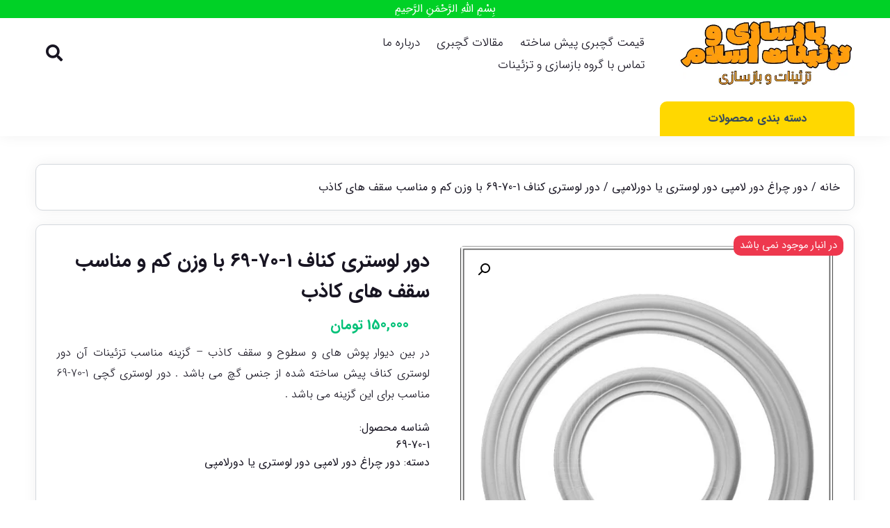

--- FILE ---
content_type: text/html; charset=UTF-8
request_url: https://gachborieslam.ir/product/%DA%AF%DA%86%D8%A8%D8%B1%DB%8C-%D8%AF%D9%88%D8%B1-%D9%84%D9%88%D8%B3%D8%AA%D8%B1%DB%8C-1-70-69/
body_size: 23967
content:
<!DOCTYPE html><html data-theme="ahura-light-theme" dir="rtl" lang="fa-IR" prefix="og: https://ogp.me/ns#" class="ahura-light-theme no-js"><head><meta charset="UTF-8"><meta http-equiv="X-UA-Compatible" content="IE=edge"><meta name='viewport' content='width=device-width, initial-scale=1, maximum-scale=5, user-scalable=yes'/><title>دور لوستری کناف 1-70-69 با وزن کم و مناسب سقف های کاذب - گچبری پیش ساخته اسلام</title><meta name="description" content="در بین دیوار پوش های و سطوح و سقف کاذب - گزینه مناسب تزئینات آن دور لوستری کناف پیش ساخته شده از جنس گچ می باشد ."/><meta name="robots" content="follow, index, max-snippet:-1, max-video-preview:-1, max-image-preview:large"/><link rel="canonical" href="https://gachborieslam.ir/product/%da%af%da%86%d8%a8%d8%b1%db%8c-%d8%af%d9%88%d8%b1-%d9%84%d9%88%d8%b3%d8%aa%d8%b1%db%8c-1-70-69/" /><meta property="og:locale" content="fa_IR" /><meta property="og:type" content="product" /><meta property="og:title" content="دور لوستری کناف 1-70-69 با وزن کم و مناسب سقف های کاذب - گچبری پیش ساخته اسلام" /><meta property="og:description" content="در بین دیوار پوش های و سطوح و سقف کاذب - گزینه مناسب تزئینات آن دور لوستری کناف پیش ساخته شده از جنس گچ می باشد ." /><meta property="og:url" content="https://gachborieslam.ir/product/%da%af%da%86%d8%a8%d8%b1%db%8c-%d8%af%d9%88%d8%b1-%d9%84%d9%88%d8%b3%d8%aa%d8%b1%db%8c-1-70-69/" /><meta property="og:site_name" content="گچبری پیش ساخته اسلام" /><meta property="og:updated_time" content="2025-08-26T21:44:02+03:30" /><meta property="og:image" content="https://gachborieslam.ir/wp-content/uploads/2020/11/gachbori-stucco-69-70-1-2.jpg" /><meta property="og:image:secure_url" content="https://gachborieslam.ir/wp-content/uploads/2020/11/gachbori-stucco-69-70-1-2.jpg" /><meta property="og:image:width" content="1024" /><meta property="og:image:height" content="1440" /><meta property="og:image:alt" content="دور لوستری کناف ساختمانی" /><meta property="og:image:type" content="image/jpeg" /><meta property="product:brand" content="دور چراغ دور لامپی دور لوستری یا دورلامپی" /><meta property="product:price:amount" content="1500000" /><meta property="product:price:currency" content="IRR" /><meta property="product:brand" content="گچبری پیش ساخته اسلام" /><meta property="product:price:amount" content="720000" /><meta property="product:price:currency" content="IRR" /><meta name="twitter:card" content="summary_large_image" /><meta name="twitter:title" content="دور لوستری کناف 1-70-69 با وزن کم و مناسب سقف های کاذب - گچبری پیش ساخته اسلام" /><meta name="twitter:description" content="در بین دیوار پوش های و سطوح و سقف کاذب - گزینه مناسب تزئینات آن دور لوستری کناف پیش ساخته شده از جنس گچ می باشد ." /><meta name="twitter:image" content="https://gachborieslam.ir/wp-content/uploads/2020/11/gachbori-stucco-69-70-1-2.jpg" /><meta name="twitter:label1" content="قیمت" /><meta name="twitter:data1" content="150,000&nbsp;تومان" /><meta name="twitter:label2" content="دسترسی" /><meta name="twitter:data2" content="در انبار موجود نمی باشد" /> <script type="application/ld+json" class="rank-math-schema">{"@context":"https://schema.org","@graph":[{"@type":"Place","@id":"https://gachborieslam.ir/#place","address":{"@type":"PostalAddress","streetAddress":"Tehran Province, Tehran, Saheb Zaman Street, Iran","addressLocality":"Tehran","addressRegion":"Tehran","postalCode":"1656997157","addressCountry":"IR"}},{"@type":"Organization","@id":"https://gachborieslam.ir/#organization","name":"\u06af\u0686\u0628\u0631\u06cc \u067e\u06cc\u0634 \u0633\u0627\u062e\u062a\u0647 \u0627\u0633\u0644\u0627\u0645","url":"https://gachborieslam.ir","address":{"@type":"PostalAddress","streetAddress":"Tehran Province, Tehran, Saheb Zaman Street, Iran","addressLocality":"Tehran","addressRegion":"Tehran","postalCode":"1656997157","addressCountry":"IR"},"logo":{"@type":"ImageObject","@id":"https://gachborieslam.ir/#logo","url":"https://gachborieslam.ir/wp-content/uploads/2020/10/eslam-logo-e1628748799284.png","contentUrl":"https://gachborieslam.ir/wp-content/uploads/2020/10/eslam-logo-e1628748799284.png","caption":"\u06af\u0686\u0628\u0631\u06cc \u067e\u06cc\u0634 \u0633\u0627\u062e\u062a\u0647 \u0627\u0633\u0644\u0627\u0645","inLanguage":"fa-IR","width":"304","height":"140"},"contactPoint":[{"@type":"ContactPoint","telephone":"+982176790187","contactType":"customer support"},{"@type":"ContactPoint","telephone":"+982176790187","contactType":"customer support"}],"location":{"@id":"https://gachborieslam.ir/#place"}},{"@type":"WebSite","@id":"https://gachborieslam.ir/#website","url":"https://gachborieslam.ir","name":"\u06af\u0686\u0628\u0631\u06cc \u067e\u06cc\u0634 \u0633\u0627\u062e\u062a\u0647 \u0627\u0633\u0644\u0627\u0645","publisher":{"@id":"https://gachborieslam.ir/#organization"},"inLanguage":"fa-IR"},{"@type":"ImageObject","@id":"https://gachborieslam.ir/wp-content/uploads/2020/11/gachbori-stucco-69-70-1-2.jpg","url":"https://gachborieslam.ir/wp-content/uploads/2020/11/gachbori-stucco-69-70-1-2.jpg","width":"1024","height":"1440","caption":"\u062f\u0648\u0631 \u0644\u0648\u0633\u062a\u0631\u06cc \u06a9\u0646\u0627\u0641 \u0633\u0627\u062e\u062a\u0645\u0627\u0646\u06cc","inLanguage":"fa-IR"},{"@type":"BreadcrumbList","@id":"https://gachborieslam.ir/product/%da%af%da%86%d8%a8%d8%b1%db%8c-%d8%af%d9%88%d8%b1-%d9%84%d9%88%d8%b3%d8%aa%d8%b1%db%8c-1-70-69/#breadcrumb","itemListElement":[{"@type":"ListItem","position":"1","item":{"@id":"https://gachborieslam.ir","name":"\u0635\u0641\u062d\u0647 \u0627\u0635\u0644\u06cc"}},{"@type":"ListItem","position":"2","item":{"@id":"https://gachborieslam.ir/product-category/%d8%af%d9%88%d8%b1-%d9%84%d9%88%d8%b3%d8%aa%d8%b1%db%8c-%d8%af%d9%88%d8%b1-%d9%84%d8%a7%d9%85%d9%be%db%8c/","name":"\u062f\u0648\u0631 \u0686\u0631\u0627\u063a \u062f\u0648\u0631 \u0644\u0627\u0645\u067e\u06cc \u062f\u0648\u0631 \u0644\u0648\u0633\u062a\u0631\u06cc \u06cc\u0627 \u062f\u0648\u0631\u0644\u0627\u0645\u067e\u06cc"}},{"@type":"ListItem","position":"3","item":{"@id":"https://gachborieslam.ir/product/%da%af%da%86%d8%a8%d8%b1%db%8c-%d8%af%d9%88%d8%b1-%d9%84%d9%88%d8%b3%d8%aa%d8%b1%db%8c-1-70-69/","name":"\u062f\u0648\u0631 \u0644\u0648\u0633\u062a\u0631\u06cc \u06a9\u0646\u0627\u0641 1-70-69 \u0628\u0627 \u0648\u0632\u0646 \u06a9\u0645 \u0648 \u0645\u0646\u0627\u0633\u0628 \u0633\u0642\u0641 \u0647\u0627\u06cc \u06a9\u0627\u0630\u0628"}}]},{"@type":"ItemPage","@id":"https://gachborieslam.ir/product/%da%af%da%86%d8%a8%d8%b1%db%8c-%d8%af%d9%88%d8%b1-%d9%84%d9%88%d8%b3%d8%aa%d8%b1%db%8c-1-70-69/#webpage","url":"https://gachborieslam.ir/product/%da%af%da%86%d8%a8%d8%b1%db%8c-%d8%af%d9%88%d8%b1-%d9%84%d9%88%d8%b3%d8%aa%d8%b1%db%8c-1-70-69/","name":"\u062f\u0648\u0631 \u0644\u0648\u0633\u062a\u0631\u06cc \u06a9\u0646\u0627\u0641 1-70-69 \u0628\u0627 \u0648\u0632\u0646 \u06a9\u0645 \u0648 \u0645\u0646\u0627\u0633\u0628 \u0633\u0642\u0641 \u0647\u0627\u06cc \u06a9\u0627\u0630\u0628 - \u06af\u0686\u0628\u0631\u06cc \u067e\u06cc\u0634 \u0633\u0627\u062e\u062a\u0647 \u0627\u0633\u0644\u0627\u0645","datePublished":"2020-11-30T09:11:28+03:30","dateModified":"2025-08-26T21:44:02+03:30","isPartOf":{"@id":"https://gachborieslam.ir/#website"},"primaryImageOfPage":{"@id":"https://gachborieslam.ir/wp-content/uploads/2020/11/gachbori-stucco-69-70-1-2.jpg"},"inLanguage":"fa-IR","breadcrumb":{"@id":"https://gachborieslam.ir/product/%da%af%da%86%d8%a8%d8%b1%db%8c-%d8%af%d9%88%d8%b1-%d9%84%d9%88%d8%b3%d8%aa%d8%b1%db%8c-1-70-69/#breadcrumb"}},{"@type":"Product","sku":"69-70-1","description":"\u062f\u0631 \u0628\u06cc\u0646 \u062f\u06cc\u0648\u0627\u0631 \u067e\u0648\u0634 \u0647\u0627\u06cc \u0648 \u0633\u0637\u0648\u062d \u0648 \u0633\u0642\u0641 \u06a9\u0627\u0630\u0628 - \u06af\u0632\u06cc\u0646\u0647 \u0645\u0646\u0627\u0633\u0628 \u062a\u0632\u0626\u06cc\u0646\u0627\u062a \u0622\u0646 \u062f\u0648\u0631 \u0644\u0648\u0633\u062a\u0631\u06cc \u06a9\u0646\u0627\u0641 \u067e\u06cc\u0634 \u0633\u0627\u062e\u062a\u0647 \u0634\u062f\u0647 \u0627\u0632 \u062c\u0646\u0633 \u06af\u0686 \u0645\u06cc \u0628\u0627\u0634\u062f .","releaseDate":"2020-11-30T09:11:28+03:30","offers":{"@type":"Offer","priceCurrency":"IRR","price":"720000","url":"","availability":"https://schema.org/InStock"},"brand":{"@type":"Thing","name":"\u06af\u0686\u0628\u0631\u06cc \u067e\u06cc\u0634 \u0633\u0627\u062e\u062a\u0647 \u0627\u0633\u0644\u0627\u0645"},"@id":"https://gachborieslam.ir/product/%da%af%da%86%d8%a8%d8%b1%db%8c-%d8%af%d9%88%d8%b1-%d9%84%d9%88%d8%b3%d8%aa%d8%b1%db%8c-1-70-69/#schema-71613","image":{"@id":"https://gachborieslam.ir/wp-content/uploads/2020/11/gachbori-stucco-69-70-1-2.jpg"}}]}</script> <link rel="alternate" type="application/rss+xml" title="گچبری پیش ساخته اسلام &raquo; دور لوستری کناف 1-70-69 با وزن کم و مناسب سقف های کاذب خوراک دیدگاه‌ها" href="https://gachborieslam.ir/product/%da%af%da%86%d8%a8%d8%b1%db%8c-%d8%af%d9%88%d8%b1-%d9%84%d9%88%d8%b3%d8%aa%d8%b1%db%8c-1-70-69/feed/" /><link data-optimized="2" rel="stylesheet" href="https://gachborieslam.ir/wp-content/litespeed/css/c10e52cb832fb05308cc5f1e547041e5.css?ver=9ec1a" /> <script type="text/javascript" src="https://gachborieslam.ir/wp-includes/js/jquery/jquery.min.js" id="jquery-core-js"></script> <script data-optimized="1" type="text/javascript" src="https://gachborieslam.ir/wp-content/litespeed/js/0533550b4082a9f91cca0d45a30a5eea.js?ver=a5eea" id="jquery-migrate-js" defer data-deferred="1"></script> <script data-optimized="1" type="text/javascript" src="https://gachborieslam.ir/wp-content/litespeed/js/8dfdd4a2343d4a5d1e512dcd95ab632b.js?ver=b632b" id="jquery-blockui-js" defer="defer" data-wp-strategy="defer"></script> <script data-optimized="1" type="text/javascript" id="wc-add-to-cart-js-extra" src="[data-uri]" defer></script> <script data-optimized="1" type="text/javascript" src="https://gachborieslam.ir/wp-content/litespeed/js/e7e0ec209052e87a13e9ba8174661eb0.js?ver=61eb0" id="wc-add-to-cart-js" defer="defer" data-wp-strategy="defer"></script> <script data-optimized="1" type="text/javascript" src="https://gachborieslam.ir/wp-content/litespeed/js/9b11a4b0892d3941d01c066247b75002.js?ver=75002" id="zoom-js" defer="defer" data-wp-strategy="defer"></script> <script data-optimized="1" type="text/javascript" src="https://gachborieslam.ir/wp-content/litespeed/js/100d5e640edb2facb5d9cf79a0db5ab9.js?ver=b5ab9" id="flexslider-js" defer="defer" data-wp-strategy="defer"></script> <script data-optimized="1" type="text/javascript" src="https://gachborieslam.ir/wp-content/litespeed/js/63e9eb6c1d8faf8453f474488de592ac.js?ver=592ac" id="photoswipe-js" defer="defer" data-wp-strategy="defer"></script> <script data-optimized="1" type="text/javascript" src="https://gachborieslam.ir/wp-content/litespeed/js/b39dcfd3d9d6d74e5caa21fb6789869a.js?ver=9869a" id="photoswipe-ui-default-js" defer="defer" data-wp-strategy="defer"></script> <script data-optimized="1" type="text/javascript" id="wc-single-product-js-extra" src="[data-uri]" defer></script> <script data-optimized="1" type="text/javascript" src="https://gachborieslam.ir/wp-content/litespeed/js/575e3fab74e97df4560c403f205ac2ad.js?ver=ac2ad" id="wc-single-product-js" defer="defer" data-wp-strategy="defer"></script> <script data-optimized="1" type="text/javascript" src="https://gachborieslam.ir/wp-content/litespeed/js/ed2caaa7bfda376e5baa0b9a312d8267.js?ver=d8267" id="js-cookie-js" defer="defer" data-wp-strategy="defer"></script> <script data-optimized="1" type="text/javascript" id="woocommerce-js-extra" src="[data-uri]" defer></script> <script data-optimized="1" type="text/javascript" src="https://gachborieslam.ir/wp-content/litespeed/js/095f7d6e0e9504650b06266f01a2fced.js?ver=2fced" id="woocommerce-js" defer="defer" data-wp-strategy="defer"></script> <script data-optimized="1" type="text/javascript" src="https://gachborieslam.ir/wp-content/litespeed/js/7db08a2e5d29c9befaac265df92fdf15.js?ver=fdf15" id="wpfront-notification-bar-js" defer data-deferred="1"></script> <script data-optimized="1" type="text/javascript" src="https://gachborieslam.ir/wp-content/litespeed/js/c70175671029e2e6d1e51128e8eea5bc.js?ver=ea5bc" id="ahura_script_owl_carousel_js-js" defer data-deferred="1"></script> <script data-optimized="1" type="text/javascript" src="https://gachborieslam.ir/wp-content/litespeed/js/89850db454862b50c5e770143debabc0.js?ver=babc0" id="resizeSensor-js" defer data-deferred="1"></script> <script data-optimized="1" type="text/javascript" src="https://gachborieslam.ir/wp-content/litespeed/js/c0e7a2d4d3e41a9bcf21cc1953cc420d.js?ver=c420d" id="theia_sticky_sidebar-js" defer data-deferred="1"></script> <script data-optimized="1" type="text/javascript" src="https://gachborieslam.ir/wp-content/litespeed/js/692de739fd61ab0c5e8f034edb818427.js?ver=18427" id="main-js" defer data-deferred="1"></script> <script data-optimized="1" type="text/javascript" id="main-js-after" src="[data-uri]" defer></script> <script data-optimized="1" type="text/javascript" id="ahura_ajax-js-extra" src="[data-uri]" defer></script> <script data-optimized="1" type="text/javascript" src="https://gachborieslam.ir/wp-content/litespeed/js/2b6d77c49928c743e6f870ab25277c33.js?ver=77c33" id="ahura_ajax-js" defer data-deferred="1"></script> <script data-optimized="1" type="text/javascript" src="https://gachborieslam.ir/wp-content/litespeed/js/6e0c66166d51835b287474964787cd16.js?ver=7cd16" id="ahura_script_swiperjs-js" defer data-deferred="1"></script> <link rel="https://api.w.org/" href="https://gachborieslam.ir/wp-json/" /><link rel="alternate" title="JSON" type="application/json" href="https://gachborieslam.ir/wp-json/wp/v2/product/2129" /><link rel="EditURI" type="application/rsd+xml" title="RSD" href="https://gachborieslam.ir/xmlrpc.php?rsd" /><link rel='shortlink' href='https://gachborieslam.ir/?p=2129' /><link rel="alternate" title="oEmbed (JSON)" type="application/json+oembed" href="https://gachborieslam.ir/wp-json/oembed/1.0/embed?url=https%3A%2F%2Fgachborieslam.ir%2Fproduct%2F%25da%25af%25da%2586%25d8%25a8%25d8%25b1%25db%258c-%25d8%25af%25d9%2588%25d8%25b1-%25d9%2584%25d9%2588%25d8%25b3%25d8%25aa%25d8%25b1%25db%258c-1-70-69%2F" /><link rel="alternate" title="oEmbed (XML)" type="text/xml+oembed" href="https://gachborieslam.ir/wp-json/oembed/1.0/embed?url=https%3A%2F%2Fgachborieslam.ir%2Fproduct%2F%25da%25af%25da%2586%25d8%25a8%25d8%25b1%25db%258c-%25d8%25af%25d9%2588%25d8%25b1-%25d9%2584%25d9%2588%25d8%25b3%25d8%25aa%25d8%25b1%25db%258c-1-70-69%2F&#038;format=xml" />
 <script src="https://www.googletagmanager.com/gtag/js?id=G-PFFJ41VDJM" defer data-deferred="1"></script> <script src="[data-uri]" defer></script> <noscript><style>.woocommerce-product-gallery{ opacity: 1 !important; }</style></noscript><meta name="generator" content="Elementor 3.32.4; features: e_font_icon_svg, additional_custom_breakpoints; settings: css_print_method-external, google_font-disabled, font_display-auto"><link rel="icon" href="https://gachborieslam.ir/wp-content/uploads/2020/10/cropped-aicon-100x100.png" sizes="32x32" /><link rel="icon" href="https://gachborieslam.ir/wp-content/uploads/2020/10/cropped-aicon-250x250.png" sizes="192x192" /><link rel="apple-touch-icon" href="https://gachborieslam.ir/wp-content/uploads/2020/10/cropped-aicon-250x250.png" /><meta name="msapplication-TileImage" content="https://gachborieslam.ir/wp-content/uploads/2020/10/cropped-aicon-300x300.png" /></head><body class="rtl wp-singular product-template-default single single-product postid-2129 wp-theme-ahura theme-ahura woocommerce woocommerce-page woocommerce-no-js is-ahura-theme is-single-product-template-default mw_rtl elementor-default elementor-kit-215"><div id="wpfront-notification-bar-spacer" class="wpfront-notification-bar-spacer   "><div id="wpfront-notification-bar-open-button" aria-label="reopen" role="button" class="wpfront-notification-bar-open-button hidden top wpfront-bottom-shadow"></div><div id="wpfront-notification-bar" class="wpfront-notification-bar wpfront-fixed load top "><table id="wpfront-notification-bar-table" border="0" cellspacing="0" cellpadding="0" role="presentation"><tr><td><div class="wpfront-message wpfront-div"><p>بِسْمِ اللهِ الرَّحْمَنِ الرَّحِیمِ</p></div></td></tr></table></div></div> <script data-optimized="1" type="text/javascript" src="[data-uri]" defer></script> <div id="siteside" class="siteside siteside-1">
<span class="fa fa-window-close siteside-close" id="menu-close"></span><div class="topmenu-wrap"><ul id="menu-topmenu" class="topmenu"><li id="menu-item-9593" class="menu-item menu-item-type-post_type menu-item-object-page current_page_parent menu-item-9593"><a href="https://gachborieslam.ir/shop/">قیمت گچبری پیش ساخته</a></li><li id="menu-item-10423" class="menu-item menu-item-type-post_type menu-item-object-page menu-item-10423"><a href="https://gachborieslam.ir/%d9%85%d9%82%d8%a7%d9%84%d8%a7%d8%aa-%da%af%da%86%d8%a8%d8%b1%db%8c/">مقالات گچبری</a></li><li id="menu-item-3098" class="menu-item menu-item-type-post_type menu-item-object-page menu-item-3098"><a href="https://gachborieslam.ir/%d8%af%d8%b1%d8%a8%d8%a7%d8%b1%d9%87-%da%af%da%86%d8%a8%d8%b1%db%8c-%d8%a7%d8%b3%d9%84%d8%a7%d9%85/">درباره ما</a></li><li id="menu-item-2941" class="menu-item menu-item-type-post_type menu-item-object-page menu-item-2941"><a href="https://gachborieslam.ir/%d8%aa%d9%85%d8%a7%d8%b3-%d8%a8%d8%a7-%d9%85%d8%a7/">تماس با گروه بازسازی و تزئینات</a></li></ul></div></div><div class="ah-mmenu-overlay"></div><div id="mgsiteside" class="mgsiteside"><div class="cats-list">
<span class="mg-cat-title" style="background-color:#00b0ff;color:white; ">
دسته بندی محصولات        </span><div class="menu-mainmenu-container"><ul id="menu-mainmenu" class="menu"><li id="menu-item-4552" class="menu-item menu-item-type-taxonomy menu-item-object-product_cat menu-item-has-children menu-item-4552"><a href="https://gachborieslam.ir/product-category/%d9%82%d8%a7%d8%a8/">قاب طراحی شده</a><ul class="sub-menu"><li id="menu-item-9833" class="menu-item menu-item-type-taxonomy menu-item-object-product_cat menu-item-9833"><a href="https://gachborieslam.ir/product-category/%d9%82%d8%a7%d8%a8/classic/">گچبری کلاسیک نئوکلاسیک</a></li></ul></li><li id="menu-item-7431" class="menu-item menu-item-type-taxonomy menu-item-object-product_cat menu-item-7431"><a href="https://gachborieslam.ir/product-category/%d9%82%d8%b7%d8%b9%d8%a7%d8%aa-%d8%a7%d8%a8%d8%b2%d8%a7%d8%b1-%d9%82%d8%a7%d8%a8-%d8%a8%d9%86%d8%af%db%8c/">گچبری دیوار قطعات ابزار قاب بندی</a></li><li id="menu-item-7432" class="menu-item menu-item-type-taxonomy menu-item-object-product_cat menu-item-7432"><a href="https://gachborieslam.ir/product-category/%d9%82%d8%b7%d8%b9%d8%a7%d8%aa-%da%af%d9%88%d8%b4%d9%87-%d9%82%d8%a7%d8%a8/">قطعات گوشه قاب</a></li><li id="menu-item-232" class="menu-item menu-item-type-taxonomy menu-item-object-product_cat current-product-ancestor current-menu-parent current-product-parent menu-item-232"><a href="https://gachborieslam.ir/product-category/%d8%af%d9%88%d8%b1-%d9%84%d9%88%d8%b3%d8%aa%d8%b1%db%8c-%d8%af%d9%88%d8%b1-%d9%84%d8%a7%d9%85%d9%be%db%8c/">دور لامپی و دور لوستری</a></li><li id="menu-item-7433" class="menu-item menu-item-type-taxonomy menu-item-object-product_cat menu-item-7433"><a href="https://gachborieslam.ir/product-category/%da%af%da%86%d8%a8%d8%b1%db%8c-%da%af%d9%84%d9%88%db%8c%db%8c-%d9%86%d9%88%d8%b1-%d9%85%d8%ae%d9%81%db%8c-%d8%b3%d9%82%d9%81/">گچبری گلویی نور مخفی سقف</a></li><li id="menu-item-250" class="menu-item menu-item-type-taxonomy menu-item-object-product_cat menu-item-250"><a href="https://gachborieslam.ir/product-category/%d8%b3%d8%aa%d9%88%d9%86-%d9%88-%d8%b3%d8%b1%d8%b3%d8%aa%d9%88%d9%86/">ستون و سرستون</a></li><li id="menu-item-251" class="menu-item menu-item-type-taxonomy menu-item-object-product_cat menu-item-251"><a href="https://gachborieslam.ir/product-category/%d8%aa%d8%a7%d8%ac-%d9%82%d8%a7%d8%a8/">تاج قاب</a></li><li id="menu-item-255" class="menu-item menu-item-type-taxonomy menu-item-object-product_cat menu-item-255"><a href="https://gachborieslam.ir/product-category/%da%af%d9%84-%d9%87%d8%a7%db%8c-%da%af%da%86%d8%a8%d8%b1%db%8c/">گل های گچبری</a></li><li id="menu-item-8102" class="menu-item menu-item-type-post_type menu-item-object-page menu-item-8102"><a href="https://gachborieslam.ir/%d9%86%d9%85%d9%88%d9%86%d9%87-%da%a9%d8%a7%d8%b1-%d9%87%d8%a7%db%8c-%d8%a7%d8%ac%d8%b1%d8%a7-%d8%b4%d8%af%d9%87-%da%af%da%86%d8%a8%d8%b1%db%8c-%d9%be%db%8c%d8%b4-%d8%b3%d8%a7%d8%ae%d8%aa%d9%87/">نمونه کار اجرا شده</a></li><li id="menu-item-10684" class="menu-item menu-item-type-taxonomy menu-item-object-product_cat menu-item-10684"><a href="https://gachborieslam.ir/product-category/%da%af%da%86%d8%a8%d8%b1%db%8c-%d9%be%d9%84%db%8c-%db%8c%d9%88%d8%b1%d8%aa%d8%a7%d9%86/">گچبری پلی یورتان</a></li><li id="menu-item-10857" class="menu-item menu-item-type-taxonomy menu-item-object-product_cat menu-item-10857"><a href="https://gachborieslam.ir/product-category/%d9%82%db%8c%d9%85%d8%aa-%d9%be%d8%aa%db%8c%d9%86%d9%87/">پتینه کاری</a></li></ul></div></div></div><div id="ahura-header-main-wrap"><div id="topbar" class="topbar clearfix header-template-1 ahura-main-header header-mode-2 has_middle_menu"><div class="topbar-main middle-section"><div class="row"><div class="col-md-3 logo-wrapper header-logo right">
<a href="#" class="menu-icon" id="mw_open_side_menu">
<i class="fa fa-bars"></i>
</a>
<a href="https://gachborieslam.ir" class="logo">
<img src="https://gachborieslam.ir/wp-content/uploads/2020/10/logoJadid.png.webp" alt="گچبری پیش ساخته اسلام" style="display:block" class="primary-logo">
</a></div><div class="col-md-6 menu-wrapper center"><div id="top-menu" class="top-menu "><div class="topmenu-wrap"><ul id="menu-topmenu-1" class="topmenu"><li style="" class="mega_menu_hover simple  menu-item menu-item-type-post_type menu-item-object-page current_page_parent"><a  href="https://gachborieslam.ir/shop/" >قیمت گچبری پیش ساخته</a></li><li style="" class="mega_menu_hover simple  menu-item menu-item-type-post_type menu-item-object-page"><a  href="https://gachborieslam.ir/%d9%85%d9%82%d8%a7%d9%84%d8%a7%d8%aa-%da%af%da%86%d8%a8%d8%b1%db%8c/" >مقالات گچبری</a></li><li style="" class="mega_menu_hover simple  menu-item menu-item-type-post_type menu-item-object-page"><a  href="https://gachborieslam.ir/%d8%af%d8%b1%d8%a8%d8%a7%d8%b1%d9%87-%da%af%da%86%d8%a8%d8%b1%db%8c-%d8%a7%d8%b3%d9%84%d8%a7%d9%85/" >درباره ما</a></li><li style="" class="mega_menu_hover simple  menu-item menu-item-type-post_type menu-item-object-page"><a  href="https://gachborieslam.ir/%d8%aa%d9%85%d8%a7%d8%b3-%d8%a8%d8%a7-%d9%85%d8%a7/" >تماس با گروه بازسازی و تزئینات</a></li></ul></div></div></div><div class="col-md-3 action-box left"><div class="search-btn-wrapper">
<a href="#" id="action_search"><span class="fa fa-search"></span></a></div></div></div></div><div class="bottom-section"><div class="topbar-main"><div class="row align-items-center"><div class="col-md-3  cats-list isnotfront">
<span class="cats-list-title">دسته بندی محصولات</span><div class="menu-mainmenu-container"><ul id="menu-mainmenu-1" class="menu"><li style="" class="mega_menu_hover simple  menu-item menu-item-type-taxonomy menu-item-object-product_cat menu-item-has-children"><a  href="https://gachborieslam.ir/product-category/%d9%82%d8%a7%d8%a8/" >قاب طراحی شده</a><ul class='sub-menu' style=''><li style="" class="mega_menu_hover simple  menu-item menu-item-type-taxonomy menu-item-object-product_cat"><a  href="https://gachborieslam.ir/product-category/%d9%82%d8%a7%d8%a8/classic/" >گچبری کلاسیک نئوکلاسیک</a></li></ul></li><li style="" class="mega_menu_hover simple  menu-item menu-item-type-taxonomy menu-item-object-product_cat"><a  href="https://gachborieslam.ir/product-category/%d9%82%d8%b7%d8%b9%d8%a7%d8%aa-%d8%a7%d8%a8%d8%b2%d8%a7%d8%b1-%d9%82%d8%a7%d8%a8-%d8%a8%d9%86%d8%af%db%8c/" >گچبری دیوار قطعات ابزار قاب بندی</a></li><li style="" class="mega_menu_hover simple  menu-item menu-item-type-taxonomy menu-item-object-product_cat"><a  href="https://gachborieslam.ir/product-category/%d9%82%d8%b7%d8%b9%d8%a7%d8%aa-%da%af%d9%88%d8%b4%d9%87-%d9%82%d8%a7%d8%a8/" >قطعات گوشه قاب</a></li><li style="" class="mega_menu_hover simple  menu-item menu-item-type-taxonomy menu-item-object-product_cat current-product-ancestor current-menu-parent current-product-parent"><a  href="https://gachborieslam.ir/product-category/%d8%af%d9%88%d8%b1-%d9%84%d9%88%d8%b3%d8%aa%d8%b1%db%8c-%d8%af%d9%88%d8%b1-%d9%84%d8%a7%d9%85%d9%be%db%8c/" >دور لامپی و دور لوستری</a></li><li style="" class="mega_menu_hover simple  menu-item menu-item-type-taxonomy menu-item-object-product_cat"><a  href="https://gachborieslam.ir/product-category/%da%af%da%86%d8%a8%d8%b1%db%8c-%da%af%d9%84%d9%88%db%8c%db%8c-%d9%86%d9%88%d8%b1-%d9%85%d8%ae%d9%81%db%8c-%d8%b3%d9%82%d9%81/" >گچبری گلویی نور مخفی سقف</a></li><li style="" class="mega_menu_hover simple  menu-item menu-item-type-taxonomy menu-item-object-product_cat"><a  href="https://gachborieslam.ir/product-category/%d8%b3%d8%aa%d9%88%d9%86-%d9%88-%d8%b3%d8%b1%d8%b3%d8%aa%d9%88%d9%86/" >ستون و سرستون</a></li><li style="" class="mega_menu_hover simple  menu-item menu-item-type-taxonomy menu-item-object-product_cat"><a  href="https://gachborieslam.ir/product-category/%d8%aa%d8%a7%d8%ac-%d9%82%d8%a7%d8%a8/" >تاج قاب</a></li><li style="" class="mega_menu_hover simple  menu-item menu-item-type-taxonomy menu-item-object-product_cat"><a  href="https://gachborieslam.ir/product-category/%da%af%d9%84-%d9%87%d8%a7%db%8c-%da%af%da%86%d8%a8%d8%b1%db%8c/" >گل های گچبری</a></li><li style="" class="mega_menu_hover simple  menu-item menu-item-type-post_type menu-item-object-page"><a  href="https://gachborieslam.ir/%d9%86%d9%85%d9%88%d9%86%d9%87-%da%a9%d8%a7%d8%b1-%d9%87%d8%a7%db%8c-%d8%a7%d8%ac%d8%b1%d8%a7-%d8%b4%d8%af%d9%87-%da%af%da%86%d8%a8%d8%b1%db%8c-%d9%be%db%8c%d8%b4-%d8%b3%d8%a7%d8%ae%d8%aa%d9%87/" >نمونه کار اجرا شده</a></li><li style="" class="mega_menu_hover simple  menu-item menu-item-type-taxonomy menu-item-object-product_cat"><a  href="https://gachborieslam.ir/product-category/%da%af%da%86%d8%a8%d8%b1%db%8c-%d9%be%d9%84%db%8c-%db%8c%d9%88%d8%b1%d8%aa%d8%a7%d9%86/" >گچبری پلی یورتان</a></li><li style="" class="mega_menu_hover simple  menu-item menu-item-type-taxonomy menu-item-object-product_cat"><a  href="https://gachborieslam.ir/product-category/%d9%82%db%8c%d9%85%d8%aa-%d9%be%d8%aa%db%8c%d9%86%d9%87/" >پتینه کاری</a></li></ul></div></div><div class="col-md-9 right"></div></div></div></div></div></div><section class="site-container ahura-1c-column ahura-post-single woocommerce mw_rtl"><div class="wrapper"><section class="post-box"><div class="content"><div class="theiaStickySidebar"><div class="ahura_woocommerce_content_wrapper"><div class="bread-crumb2"><nav class="woocommerce-breadcrumb" aria-label="Breadcrumb"><a href="https://gachborieslam.ir">خانه</a>&nbsp;&#47;&nbsp;<a href="https://gachborieslam.ir/product-category/%d8%af%d9%88%d8%b1-%d9%84%d9%88%d8%b3%d8%aa%d8%b1%db%8c-%d8%af%d9%88%d8%b1-%d9%84%d8%a7%d9%85%d9%be%db%8c/">دور چراغ دور لامپی دور لوستری یا دورلامپی</a>&nbsp;&#47;&nbsp;دور لوستری کناف 1-70-69 با وزن کم و مناسب سقف های کاذب</nav></div><div class="woocommerce-notices-wrapper"></div><div id="product-2129" class="product type-product post-2129 status-publish first outofstock product_cat-40 has-post-thumbnail shipping-taxable purchasable product-type-simple"><div class="woocommerce-product-gallery woocommerce-product-gallery--with-images woocommerce-product-gallery--columns-4 images" data-columns="4" style="opacity: 0; transition: opacity .25s ease-in-out;"><figure class="woocommerce-product-gallery__wrapper"><div data-thumb="https://gachborieslam.ir/wp-content/uploads/2020/11/gachbori-stucco-69-70-1-2-100x100.jpg.webp" data-thumb-alt="دور لوستری کناف ساختمانی" data-thumb-srcset="https://gachborieslam.ir/wp-content/uploads/2020/11/gachbori-stucco-69-70-1-2-100x100.jpg.webp 100w, https://gachborieslam.ir/wp-content/uploads/2020/11/gachbori-stucco-69-70-1-2-400x400.jpg.webp 400w, https://gachborieslam.ir/wp-content/uploads/2020/11/gachbori-stucco-69-70-1-2-250x250.jpg.webp 250w"  data-thumb-sizes="(max-width: 100px) 100vw, 100px" class="woocommerce-product-gallery__image"><a href="https://gachborieslam.ir/wp-content/uploads/2020/11/gachbori-stucco-69-70-1-2.jpg"><img fetchpriority="high" width="600" height="844" src="https://gachborieslam.ir/wp-content/uploads/2020/11/gachbori-stucco-69-70-1-2-600x844.jpg.webp" class="wp-post-image" alt="دور لوستری کناف ساختمانی" data-caption="دور لوستری مناسب کناف پیش ساخته" data-src="https://gachborieslam.ir/wp-content/uploads/2020/11/gachbori-stucco-69-70-1-2.jpg.webp" data-large_image="https://gachborieslam.ir/wp-content/uploads/2020/11/gachbori-stucco-69-70-1-2.jpg" data-large_image_width="1024" data-large_image_height="1440" decoding="async" srcset="https://gachborieslam.ir/wp-content/uploads/2020/11/gachbori-stucco-69-70-1-2-600x844.jpg.webp 600w, https://gachborieslam.ir/wp-content/uploads/2020/11/gachbori-stucco-69-70-1-2-300x422.jpg.webp 300w, https://gachborieslam.ir/wp-content/uploads/2020/11/gachbori-stucco-69-70-1-2-768x1080.jpg.webp 768w, https://gachborieslam.ir/wp-content/uploads/2020/11/gachbori-stucco-69-70-1-2.jpg.webp 1024w" sizes="(max-width: 600px) 100vw, 600px" title="دور لوستری کناف 1-70-69 با وزن کم و مناسب سقف های کاذب 1"></a></div></figure></div><div class="summary entry-summary"><div class="product-title-wrap"><h1 class="product_title entry-title">دور لوستری کناف 1-70-69 با وزن کم و مناسب سقف های کاذب</h1></div><p class="price"><span class="woocommerce-Price-amount amount"><bdi>150,000&nbsp;<span class="woocommerce-Price-currencySymbol">تومان</span></bdi></span></p><div class="woocommerce-product-details__short-description"><p>در بین دیوار پوش های و سطوح و سقف کاذب &#8211; گزینه مناسب تزئینات آن دور لوستری کناف پیش ساخته شده از جنس گچ می باشد . دور لوستری گچی 1-70-69 مناسب برای این گزینه می باشد .</p></div><p class="stock out-of-stock">در انبار موجود نمی باشد</p><div class="product_meta">
<span class="sku_wrapper">شناسه محصول: <span class="sku">69-70-1</span></span>
<span class="posted_in">دسته: <a href="https://gachborieslam.ir/product-category/%d8%af%d9%88%d8%b1-%d9%84%d9%88%d8%b3%d8%aa%d8%b1%db%8c-%d8%af%d9%88%d8%b1-%d9%84%d8%a7%d9%85%d9%be%db%8c/" rel="tag">دور چراغ دور لامپی دور لوستری یا دورلامپی</a></span></div></div><div class="woocommerce-tabs wc-tabs-wrapper"><ul class="tabs wc-tabs" role="tablist"><li class="combined_details_tab" id="tab-title-combined_details" role="tab" aria-controls="tab-combined_details">
<a href="#tab-combined_details">
جزئیات محصول و نظرات                        </a></li></ul><div class="woocommerce-Tabs-panel woocommerce-Tabs-panel--combined_details panel entry-content wc-tab" id="tab-combined_details" role="tabpanel" aria-labelledby="tab-title-combined_details">
<br><p>ستون های گچ و تزئینات دیوار در فضای داخلی و دور لوستری کناف با طرح های مختلف در فروشگاه قرار گرفت .<br />
قالب ها ، قرنیزها ، نقش برجسته ها ، ستون ها و سایر عناصر گچبری دور لوستری کناف بر روی دیوارهای داخلی عملاً ملزم به رعایت اگر یک طراحی کلاسیک نیست ، حداقل حداقل یک سبک مدرن بسیار ظریف است. عکس محصول در این مقاله به ما نشان می دهد که چگونه گچبری ساخته شده از گچ جلوه ای لوکس در طراحی خانه ها و آپارتمان های شخصی ایجاد می کند.</p><p>همچنین بخوانید:</p><p><a class="LinkSuggestion__Link-sc-1gewdgc-4 evyocv" href="https://gachborieslam.ir/product/%d8%af%d9%88%d8%b1-%d9%84%d9%88%d8%b3%d8%aa%d8%b1%db%8c-%d8%b1%d9%88%d9%85%db%8c/" target="_blank" rel="noopener">دور لوستری رومی 66-65 گچبری سقف<span class="A11yNotice-u1v0gg-0 dWDZbM">(در یک برگه جدید مرورگر باز میکند)</span></a></p><h2><span class="ez-toc-section" id="%DA%86%DA%AF%D9%88%D9%86%D9%87_%D9%85%DB%8C_%D8%AA%D9%88%D8%A7%D9%86_%D8%A8%D8%A7_%D8%AF%D8%B3%D8%AA%D8%A7%D9%86_%D8%AE%D9%88%D8%AF_%D8%A7%D8%B2_%DA%AF%DA%86_%D9%82%D8%A7%D9%84%D8%A8_%DA%AF%DA%86_%D8%AA%D9%87%DB%8C%D9%87_%DA%A9%D8%B1%D8%AF"></span>چگونه می توان با دستان خود از گچ قالب گچ تهیه کرد<span class="ez-toc-section-end"></span></h2><div id="ez-toc-container" class="ez-toc-v2_0_76 counter-flat ez-toc-counter-rtl ez-toc-grey ez-toc-container-direction"><div class="ez-toc-title-container"><p class="ez-toc-title" style="cursor:inherit">دسته بندی مطالب</p></div><nav><ul class='ez-toc-list ez-toc-list-level-1 ' ><li class='ez-toc-page-1'><a class="ez-toc-link ez-toc-heading-1" href="#%DA%86%DA%AF%D9%88%D9%86%D9%87_%D9%85%DB%8C_%D8%AA%D9%88%D8%A7%D9%86_%D8%A8%D8%A7_%D8%AF%D8%B3%D8%AA%D8%A7%D9%86_%D8%AE%D9%88%D8%AF_%D8%A7%D8%B2_%DA%AF%DA%86_%D9%82%D8%A7%D9%84%D8%A8_%DA%AF%DA%86_%D8%AA%D9%87%DB%8C%D9%87_%DA%A9%D8%B1%D8%AF" >چگونه می توان با دستان خود از گچ قالب گچ تهیه کرد</a></li><li class='ez-toc-page-1'><a class="ez-toc-link ez-toc-heading-2" href="#%D9%86%D8%AD%D9%88%D9%87_%D8%A7%D8%B3%D8%AA%D9%81%D8%A7%D8%AF%D9%87_%D8%A7%D8%B2_%DA%AF%DA%86_%D8%B3%D8%A7%D8%AE%D8%AA%D9%87_%D8%B4%D8%AF%D9%87_%D8%AF%D9%88%D8%B1_%D9%84%D9%88%D8%B3%D8%AA%D8%B1%DB%8C_%DA%A9%D9%86%D8%A7%D9%81_%D8%A7%D8%B2_%DA%AF%DA%86_%D8%AF%D8%B1_%D9%81%D8%B6%D8%A7%DB%8C_%D8%AF%D8%A7%D8%AE%D9%84%DB%8C_%D9%85%D8%AF%D8%B1%D9%86" >نحوه استفاده از گچ ساخته شده دور لوستری کناف از گچ در فضای داخلی مدرن</a></li></ul></nav></div><p>کار با گچ در مورد ساده ترین جزئیات کار چندان دشواری نیست. تقریباً هر جسم جامد و توخالی می تواند به قالبی تبدیل شود که باید گچ در آن ریخته شود. روند عمومی:</p><p>قالب را با آب صابون پاک کنید.<br />
در لایه 1 گچ بریزید. توجه داشته باشید که تمام لایه های گچ به صورت سری ریخته می شوند ، در حالی که هر لایه نباید بیش از 1 سانتی متر باشد.</p><p>لایه بعدی فقط پس از جامد شدن لایه قبلی پر می شود. هنگام پر کردن ، سعی کنید از تشکیل هوا و حباب جلوگیری کنید. قالب را کمی تکان دهید تا مطمئن شوید کاملاً با ملات گچ پر شده است. روند خشک کردن را با استفاده از وسایل بداهه تسریع نکنید. اگر قالب در دمای بالاتر از 16+ درجه سانتیگراد خشک شود ، محصول شکننده خواهد بود.<br />
پس از مدتی ، عنصر دکور &#8211; دور لوستری کناف &#8211; را با دقت از فرم خارج کرده و بسته به اهداف آن را پردازش کنید. گچ سنگ گچ با کاغذ سنباده شن و ماسه زده می شود و باید قبل از رنگ آمیزی آماده شود &#8211; این از جذب سریع رنگ جلوگیری می کند و همچنین روند رنگ آمیزی سطح را ساده می کند.</p><p>در تهیه قالب های گچبری از گچ با دستان خود ، از جمله موارد دیگر ، باید سیالیت محلول را در نظر بگیرید. تقریباً 2-3 دقیقه است. در این مدت ، گچ برای کار انعطاف پذیر باقی می ماند و بعد از اینکه لزج می شود. زمان خشک شدن نهایی ملات گچ تقریباً 40-50 دقیقه است. سپس می توان محصول دورلوستری کناف را از قالب خارج کرد. لطفا توجه داشته باشید که با افزودن چسب می توان زمان خشک شدن محلول را کاهش داد. یک محلول چسب 25 درصد غلیظ به عنصر گچ گچ قدرت می بخشد.</p><p>گچبری دورلوستری کناف با کیفیت بالا مناسب دیوار پوش های کاذب</p><h3><span class="ez-toc-section" id="%D9%86%D8%AD%D9%88%D9%87_%D8%A7%D8%B3%D8%AA%D9%81%D8%A7%D8%AF%D9%87_%D8%A7%D8%B2_%DA%AF%DA%86_%D8%B3%D8%A7%D8%AE%D8%AA%D9%87_%D8%B4%D8%AF%D9%87_%D8%AF%D9%88%D8%B1_%D9%84%D9%88%D8%B3%D8%AA%D8%B1%DB%8C_%DA%A9%D9%86%D8%A7%D9%81_%D8%A7%D8%B2_%DA%AF%DA%86_%D8%AF%D8%B1_%D9%81%D8%B6%D8%A7%DB%8C_%D8%AF%D8%A7%D8%AE%D9%84%DB%8C_%D9%85%D8%AF%D8%B1%D9%86"></span>نحوه استفاده از گچ ساخته شده دور لوستری کناف از گچ در فضای داخلی مدرن<span class="ez-toc-section-end"></span></h3><p>&nbsp;</p><p>چگونه می توان یک اتاق را نجیب ، زیبا ، اما یک نوع ساخت؟ یک راه تزئین فضای داخلی با قالب گچبری دورلوستری کناف تزئینی است. قالب گچ از ، خاک رس ، سیمان ، پلی استایرن ، پلی اورتان ساخته شده است. در این میان ، پلی یورتان مقرون به صرفه ترین ، انعطاف پذیرترین و کاربردی ترین است. با مطالعه عکس های قالب گچبری از پلی اورتان در داخل کشور ، به راحتی می توانید ایده هایی پیدا کنید که بر اساس آن می توانید طرح اصلی خود را ایجاد کنید.</p><p>تداعی ها: تزئینات گچبری دور لوستری کناف با تجمل ، اشراف ، اشراف همراه است. آیا آن بیش از حد فاخر است؟ لازم نیست. آنها با موفقیت این تزئینات نوستالژیک را شکست داده اند ، آنها احساس سبک ، لطف ، جشن را به دست می آورند. و در عین حال ، راحتی.</p>
<br><h2>توضیحات تکمیلی</h2><table class="woocommerce-product-attributes shop_attributes" aria-label="Product Details"><tr class="woocommerce-product-attributes-item woocommerce-product-attributes-item--attribute_pa_%d8%ac%d9%86%d8%b3"><th class="woocommerce-product-attributes-item__label" scope="row">جنس</th><td class="woocommerce-product-attributes-item__value"><p><a href="https://gachborieslam.ir/جنس/%da%af%da%86/" rel="tag">گچ</a></p></td></tr></table>
<br><div id='comments'><div id="reviews" class="woocommerce-Reviews"><div id="comments"><h2 class="woocommerce-Reviews-title">
دیدگاهها</h2><p class="woocommerce-noreviews">هیچ دیدگاهی برای این محصول نوشته نشده است.</p></div><div id="review_form_wrapper"><div id="review_form"><div id="respond" class="comment-respond">
<span id="reply-title" class="comment-reply-title">اولین نفری باشید که دیدگاهی را ارسال می کنید برای &ldquo;دور لوستری کناف 1-70-69 با وزن کم و مناسب سقف های کاذب&rdquo; <small><a rel="nofollow" id="cancel-comment-reply-link" href="/product/%DA%AF%DA%86%D8%A8%D8%B1%DB%8C-%D8%AF%D9%88%D8%B1-%D9%84%D9%88%D8%B3%D8%AA%D8%B1%DB%8C-1-70-69/#respond" style="display:none;">لغو پاسخ</a></small></span><p class="must-log-in">برای ثبت نقد و بررسی <a href="https://gachborieslam.ir/panel/">وارد حساب کاربری خود</a> شوید.</p></div></div></div><div class="clear"></div></div></div></div></div></div></div></div></div></section><div class="clear"></div></div></section><footer class="website-footer footer-template-custom"><div data-elementor-type="wp-post" data-elementor-id="10956" class="elementor elementor-10956"><section class="elementor-section elementor-top-section elementor-element elementor-element-e997810 elementor-section-boxed elementor-section-height-default elementor-section-height-default" data-id="e997810" data-element_type="section"><div class="elementor-container elementor-column-gap-default"><div class="elementor-column elementor-col-100 elementor-top-column elementor-element elementor-element-0e1538c" data-id="0e1538c" data-element_type="column"><div class="elementor-widget-wrap"></div></div></div></section><section class="elementor-section elementor-top-section elementor-element elementor-element-e242859 elementor-section-boxed elementor-section-height-default elementor-section-height-default" data-id="e242859" data-element_type="section" data-settings="{&quot;shape_divider_top&quot;:&quot;mountains&quot;}"><div class="elementor-shape elementor-shape-top" aria-hidden="true" data-negative="false">
<svg xmlns="http://www.w3.org/2000/svg" viewBox="0 0 1000 100" preserveAspectRatio="none">
<path class="elementor-shape-fill" opacity="0.33" d="M473,67.3c-203.9,88.3-263.1-34-320.3,0C66,119.1,0,59.7,0,59.7V0h1000v59.7 c0,0-62.1,26.1-94.9,29.3c-32.8,3.3-62.8-12.3-75.8-22.1C806,49.6,745.3,8.7,694.9,4.7S492.4,59,473,67.3z"/>
<path class="elementor-shape-fill" opacity="0.66" d="M734,67.3c-45.5,0-77.2-23.2-129.1-39.1c-28.6-8.7-150.3-10.1-254,39.1 s-91.7-34.4-149.2,0C115.7,118.3,0,39.8,0,39.8V0h1000v36.5c0,0-28.2-18.5-92.1-18.5C810.2,18.1,775.7,67.3,734,67.3z"/>
<path class="elementor-shape-fill" d="M766.1,28.9c-200-57.5-266,65.5-395.1,19.5C242,1.8,242,5.4,184.8,20.6C128,35.8,132.3,44.9,89.9,52.5C28.6,63.7,0,0,0,0 h1000c0,0-9.9,40.9-83.6,48.1S829.6,47,766.1,28.9z"/>
</svg></div><div class="elementor-container elementor-column-gap-wider"><div class="elementor-column elementor-col-33 elementor-top-column elementor-element elementor-element-2441f75" data-id="2441f75" data-element_type="column"><div class="elementor-widget-wrap elementor-element-populated"><div class="elementor-element elementor-element-60cb56f ahura-dark-mode-filter-texts-no elementor-widget elementor-widget-image" data-id="60cb56f" data-element_type="widget" data-widget_type="image.default"><div class="elementor-widget-container">
<a href="https://gachborieslam.ir/enamad/">
<img width="125" height="136" src="https://gachborieslam.ir/wp-content/uploads/2023/10/enamad-1-star.png" class="attachment-large size-large wp-image-10607" alt="نماد الکترونیک فروشگاه گچبری اسلام" />								</a></div></div></div></div><div class="elementor-column elementor-col-33 elementor-top-column elementor-element elementor-element-5961464" data-id="5961464" data-element_type="column"><div class="elementor-widget-wrap elementor-element-populated"><div class="elementor-element elementor-element-959068d elementor-align-center ahura-dark-mode-filter-texts-no elementor-widget elementor-widget-button" data-id="959068d" data-element_type="widget" data-widget_type="button.default"><div class="elementor-widget-container"><div class="elementor-button-wrapper">
<a class="elementor-button elementor-button-link elementor-size-sm" href="https://gachborieslam.ir/%d8%aa%d9%85%d8%a7%d8%b3-%d8%a8%d8%a7-%d9%85%d8%a7/">
<span class="elementor-button-content-wrapper">
<span class="elementor-button-text">تماس با ما</span>
</span>
</a></div></div></div></div></div><div class="elementor-column elementor-col-33 elementor-top-column elementor-element elementor-element-d2d128b" data-id="d2d128b" data-element_type="column"><div class="elementor-widget-wrap elementor-element-populated"><div class="elementor-element elementor-element-27ebbb7 ahura-dark-mode-filter-texts-no elementor-widget elementor-widget-image" data-id="27ebbb7" data-element_type="widget" data-widget_type="image.default"><div class="elementor-widget-container"><figure class="wp-caption">
<a href="https://eitaa.com/gachbori_eslam">
<img width="150" height="150" src="https://gachborieslam.ir/wp-content/uploads/2024/10/eitaa-icon-gachbori-1.png.webp" class="attachment-large size-large wp-image-10967" alt="آدرس گچبری در پیام رسان ایتا" srcset="https://gachborieslam.ir/wp-content/uploads/2024/10/eitaa-icon-gachbori-1.png.webp 150w, https://gachborieslam.ir/wp-content/uploads/2024/10/eitaa-icon-gachbori-1-100x100.png.webp 100w" sizes="(max-width: 150px) 100vw, 150px" />								</a><figcaption class="widget-image-caption wp-caption-text">نشانی ما در پیام رسان ایتا</figcaption></figure></div></div></div></div></div></section><section class="elementor-section elementor-top-section elementor-element elementor-element-10403c3 elementor-section-boxed elementor-section-height-default elementor-section-height-default" data-id="10403c3" data-element_type="section"><div class="elementor-container elementor-column-gap-default"><div class="elementor-column elementor-col-100 elementor-top-column elementor-element elementor-element-db9b19e" data-id="db9b19e" data-element_type="column"><div class="elementor-widget-wrap elementor-element-populated"><div class="elementor-element elementor-element-c5499fd ahura-dark-mode-filter-texts-no elementor-widget elementor-widget-text-editor" data-id="c5499fd" data-element_type="widget" data-widget_type="text-editor.default"><div class="elementor-widget-container"><p>تمامی حقوق محفوظ است . 1404</p></div></div></div></div></div></section></div></footer> <script type="speculationrules">{"prefetch":[{"source":"document","where":{"and":[{"href_matches":"\/*"},{"not":{"href_matches":["\/wp-*.php","\/wp-admin\/*","\/wp-content\/uploads\/*","\/wp-content\/*","\/wp-content\/plugins\/*","\/wp-content\/themes\/ahura\/*","\/*\\?(.+)"]}},{"not":{"selector_matches":"a[rel~=\"nofollow\"]"}},{"not":{"selector_matches":".no-prefetch, .no-prefetch a"}}]},"eagerness":"conservative"}]}</script> <div class="ahura-modal-search search-modal"><div class="search-modal-overlay close"></div><form class="search-form" action="https://gachborieslam.ir" data-template="1">
<span class="close"><i class="fa fa-times"></i></span>
<input  type="text" name="s" placeholder="تایپ کنید و اینتر را بزنید ..."/></form></div> <script type="application/ld+json">{"@context":"https:\/\/schema.org\/","@graph":[{"@context":"https:\/\/schema.org\/","@type":"BreadcrumbList","itemListElement":[{"@type":"ListItem","position":1,"item":{"name":"\u062e\u0627\u0646\u0647","@id":"https:\/\/gachborieslam.ir"}},{"@type":"ListItem","position":2,"item":{"name":"\u062f\u0648\u0631 \u0686\u0631\u0627\u063a \u062f\u0648\u0631 \u0644\u0627\u0645\u067e\u06cc \u062f\u0648\u0631 \u0644\u0648\u0633\u062a\u0631\u06cc \u06cc\u0627 \u062f\u0648\u0631\u0644\u0627\u0645\u067e\u06cc","@id":"https:\/\/gachborieslam.ir\/product-category\/%d8%af%d9%88%d8%b1-%d9%84%d9%88%d8%b3%d8%aa%d8%b1%db%8c-%d8%af%d9%88%d8%b1-%d9%84%d8%a7%d9%85%d9%be%db%8c\/"}},{"@type":"ListItem","position":3,"item":{"name":"\u062f\u0648\u0631 \u0644\u0648\u0633\u062a\u0631\u06cc \u06a9\u0646\u0627\u0641 1-70-69 \u0628\u0627 \u0648\u0632\u0646 \u06a9\u0645 \u0648 \u0645\u0646\u0627\u0633\u0628 \u0633\u0642\u0641 \u0647\u0627\u06cc \u06a9\u0627\u0630\u0628","@id":"https:\/\/gachborieslam.ir\/product\/%da%af%da%86%d8%a8%d8%b1%db%8c-%d8%af%d9%88%d8%b1-%d9%84%d9%88%d8%b3%d8%aa%d8%b1%db%8c-1-70-69\/"}}]},{"@context":"https:\/\/schema.org\/","@type":"Product","@id":"https:\/\/gachborieslam.ir\/product\/%da%af%da%86%d8%a8%d8%b1%db%8c-%d8%af%d9%88%d8%b1-%d9%84%d9%88%d8%b3%d8%aa%d8%b1%db%8c-1-70-69\/#product","name":"\u062f\u0648\u0631 \u0644\u0648\u0633\u062a\u0631\u06cc \u06a9\u0646\u0627\u0641 1-70-69 \u0628\u0627 \u0648\u0632\u0646 \u06a9\u0645 \u0648 \u0645\u0646\u0627\u0633\u0628 \u0633\u0642\u0641 \u0647\u0627\u06cc \u06a9\u0627\u0630\u0628","url":"https:\/\/gachborieslam.ir\/product\/%da%af%da%86%d8%a8%d8%b1%db%8c-%d8%af%d9%88%d8%b1-%d9%84%d9%88%d8%b3%d8%aa%d8%b1%db%8c-1-70-69\/","description":"\u062f\u0631 \u0628\u06cc\u0646 \u062f\u06cc\u0648\u0627\u0631 \u067e\u0648\u0634 \u0647\u0627\u06cc \u0648 \u0633\u0637\u0648\u062d \u0648 \u0633\u0642\u0641 \u06a9\u0627\u0630\u0628 - \u06af\u0632\u06cc\u0646\u0647 \u0645\u0646\u0627\u0633\u0628 \u062a\u0632\u0626\u06cc\u0646\u0627\u062a \u0622\u0646 \u062f\u0648\u0631 \u0644\u0648\u0633\u062a\u0631\u06cc \u06a9\u0646\u0627\u0641 \u067e\u06cc\u0634 \u0633\u0627\u062e\u062a\u0647 \u0634\u062f\u0647 \u0627\u0632 \u062c\u0646\u0633 \u06af\u0686 \u0645\u06cc \u0628\u0627\u0634\u062f . \u062f\u0648\u0631 \u0644\u0648\u0633\u062a\u0631\u06cc \u06af\u0686\u06cc 1-70-69 \u0645\u0646\u0627\u0633\u0628 \u0628\u0631\u0627\u06cc \u0627\u06cc\u0646 \u06af\u0632\u06cc\u0646\u0647 \u0645\u06cc \u0628\u0627\u0634\u062f .","image":"https:\/\/gachborieslam.ir\/wp-content\/uploads\/2020\/11\/gachbori-stucco-69-70-1-2.jpg","sku":"69-70-1","offers":[{"@type":"Offer","priceSpecification":[{"@type":"UnitPriceSpecification","price":1500000,"priceCurrency":"IRR","valueAddedTaxIncluded":false,"validThrough":"2026-12-31"}],"priceValidUntil":"2026-12-31","availability":"http:\/\/schema.org\/OutOfStock","url":"https:\/\/gachborieslam.ir\/product\/%da%af%da%86%d8%a8%d8%b1%db%8c-%d8%af%d9%88%d8%b1-%d9%84%d9%88%d8%b3%d8%aa%d8%b1%db%8c-1-70-69\/","seller":{"@type":"Organization","name":"\u06af\u0686\u0628\u0631\u06cc \u067e\u06cc\u0634 \u0633\u0627\u062e\u062a\u0647 \u0627\u0633\u0644\u0627\u0645","url":"https:\/\/gachborieslam.ir"}}]}]}</script> <script data-optimized="1" src="[data-uri]" defer></script> <div id="photoswipe-fullscreen-dialog" class="pswp" tabindex="-1" role="dialog" aria-modal="true" aria-hidden="true" aria-label="Full screen image"><div class="pswp__bg"></div><div class="pswp__scroll-wrap"><div class="pswp__container"><div class="pswp__item"></div><div class="pswp__item"></div><div class="pswp__item"></div></div><div class="pswp__ui pswp__ui--hidden"><div class="pswp__top-bar"><div class="pswp__counter"></div>
<button class="pswp__button pswp__button--zoom" aria-label="بزرگنمایی/کوچکنمایی"></button>
<button class="pswp__button pswp__button--fs" aria-label="تبدیل به حالت تمام صفحه"></button>
<button class="pswp__button pswp__button--share" aria-label="اشتراک گذاری"></button>
<button class="pswp__button pswp__button--close" aria-label="بستن (Esc)"></button><div class="pswp__preloader"><div class="pswp__preloader__icn"><div class="pswp__preloader__cut"><div class="pswp__preloader__donut"></div></div></div></div></div><div class="pswp__share-modal pswp__share-modal--hidden pswp__single-tap"><div class="pswp__share-tooltip"></div></div>
<button class="pswp__button pswp__button--arrow--left" aria-label="قبلی (نشانگر چپ)"></button>
<button class="pswp__button pswp__button--arrow--right" aria-label="بعدی(نشانگر راست)"></button><div class="pswp__caption"><div class="pswp__caption__center"></div></div></div></div></div> <script data-optimized="1" type='text/javascript' src="[data-uri]" defer></script> <script type="text/template" id="tmpl-variation-template"><div class="woocommerce-variation-description">{{{ data.variation.variation_description }}}</div>
	<div class="woocommerce-variation-price">{{{ data.variation.price_html }}}</div>
	<div class="woocommerce-variation-availability">{{{ data.variation.availability_html }}}</div></script> <script type="text/template" id="tmpl-unavailable-variation-template"><p role="alert">با عرض پوزش، این محصول در دسترس نیست. خواهشمندیمً ترکیب دیگری را انتخاب کنید.</p></script> <script data-optimized="1" type="text/javascript" src="https://gachborieslam.ir/wp-content/litespeed/js/fe009b67242999f9de42a4e5a2f63abb.js?ver=63abb" id="ahura_script_woocommerce_variations-js" defer data-deferred="1"></script> <script data-optimized="1" type="text/javascript" id="mw_woocommerce-js-extra" src="[data-uri]" defer></script> <script data-optimized="1" type="text/javascript" src="https://gachborieslam.ir/wp-content/litespeed/js/49c476fb420ab1553344f00be4b13eb7.js?ver=13eb7" id="mw_woocommerce-js" defer data-deferred="1"></script> <script data-optimized="1" type="text/javascript" src="https://gachborieslam.ir/wp-content/litespeed/js/6d581fbd933b341b6a83b4fbb89306ee.js?ver=306ee" id="ahura_script_assets-js" defer data-deferred="1"></script> <script data-optimized="1" type="text/javascript" src="https://gachborieslam.ir/wp-content/litespeed/js/2119b1b298ee259b8f9696011db2182c.js?ver=2182c" id="ahura_sweetalert_js-js" defer data-deferred="1"></script> <script data-optimized="1" type="text/javascript" id="menujs-js-extra" src="[data-uri]" defer></script> <script data-optimized="1" type="text/javascript" src="https://gachborieslam.ir/wp-content/litespeed/js/db99176a88b704fc8da6aa5f4a354b19.js?ver=54b19" id="menujs-js" defer data-deferred="1"></script> <script data-optimized="1" type="text/javascript" src="https://gachborieslam.ir/wp-content/litespeed/js/98c66b8187acf313eb085eb9f9c7c551.js?ver=7c551" id="comment-reply-js" data-wp-strategy="async" defer data-deferred="1"></script> <script data-optimized="1" type="text/javascript" src="https://gachborieslam.ir/wp-content/litespeed/js/a77f3ecf85d0b761329a405d64f50ce3.js?ver=50ce3" id="sourcebuster-js-js" defer data-deferred="1"></script> <script data-optimized="1" type="text/javascript" id="wc-order-attribution-js-extra" src="[data-uri]" defer></script> <script data-optimized="1" type="text/javascript" src="https://gachborieslam.ir/wp-content/litespeed/js/29ea8b3de1c9b9e5b21b6a78155d6b0a.js?ver=d6b0a" id="wc-order-attribution-js" defer data-deferred="1"></script> <script data-optimized="1" type="text/javascript" id="eael-general-js-extra" src="[data-uri]" defer></script> <script data-optimized="1" type="text/javascript" src="https://gachborieslam.ir/wp-content/litespeed/js/e2c65c16f26696631dfd68ee650fdaed.js?ver=fdaed" id="eael-general-js" defer data-deferred="1"></script> <script data-optimized="1" type="text/javascript" id="wdvppr-public-js-extra" src="[data-uri]" defer></script> <script data-optimized="1" type="text/javascript" src="https://gachborieslam.ir/wp-content/litespeed/js/a7251199cab7f6f6aa96dc4584bdfe49.js?ver=dfe49" id="wdvppr-public-js" defer data-deferred="1"></script> <script data-optimized="1" type="text/javascript" src="https://gachborieslam.ir/wp-content/litespeed/js/6faf869d80b76cc24fd7824e6094d628.js?ver=4d628" id="elementor-webpack-runtime-js" defer data-deferred="1"></script> <script data-optimized="1" type="text/javascript" src="https://gachborieslam.ir/wp-content/litespeed/js/675c7daf29e78bff76ec0a9cdbc61d4a.js?ver=61d4a" id="elementor-frontend-modules-js" defer data-deferred="1"></script> <script data-optimized="1" type="text/javascript" src="https://gachborieslam.ir/wp-content/litespeed/js/6303c48bfbdcfb254d105d38358b0876.js?ver=b0876" id="jquery-ui-core-js" defer data-deferred="1"></script> <script data-optimized="1" type="text/javascript" id="elementor-frontend-js-before" src="[data-uri]" defer></script> <script data-optimized="1" type="text/javascript" src="https://gachborieslam.ir/wp-content/litespeed/js/15d536d64e4d682c7b40c9aa2db26dc9.js?ver=26dc9" id="elementor-frontend-js" defer data-deferred="1"></script> <script data-optimized="1" type="text/javascript" src="https://gachborieslam.ir/wp-content/litespeed/js/5b897a64d050c5c899b137b34347f77c.js?ver=7f77c" id="underscore-js" defer data-deferred="1"></script> <script data-optimized="1" type="text/javascript" id="wp-util-js-extra" src="[data-uri]" defer></script> <script data-optimized="1" type="text/javascript" src="https://gachborieslam.ir/wp-content/litespeed/js/65a3221d20669a488e9a980fde1adc0c.js?ver=adc0c" id="wp-util-js" defer data-deferred="1"></script> <script data-optimized="1" type="text/javascript" id="wc-add-to-cart-variation-js-extra" src="[data-uri]" defer></script> <script data-optimized="1" type="text/javascript" src="https://gachborieslam.ir/wp-content/litespeed/js/d844971c8c917429ce3d33ea28d3659f.js?ver=3659f" id="wc-add-to-cart-variation-js" defer="defer" data-wp-strategy="defer"></script> <script data-optimized="1" type="text/javascript" data-goftinoplugin="1" src="[data-uri]" defer></script></body></html>
<!-- Page optimized by LiteSpeed Cache @2025-11-27 03:57:04 -->

<!-- Page cached by LiteSpeed Cache 7.5.0.1 on 2025-11-27 03:57:03 -->

--- FILE ---
content_type: application/javascript
request_url: https://gachborieslam.ir/wp-content/litespeed/js/49c476fb420ab1553344f00be4b13eb7.js?ver=13eb7
body_size: 2496
content:
const ahuraHandleRelatedProductsSlider=function(params){if(jQuery(document).find('.product-related-slider').length){jQuery('.product-related-slider .products').owlCarousel({loop:!1,margin:10,responsiveClass:!0,autoplay:!0,autoplayTimeout:4000,rtl:document.body.classList.contains('rtl')?!0:!1,navText:['<i class="fas fa-angle-left"></i>','<i class="fas fa-angle-right"></i>'],responsive:{0:{items:params.mobileItems,nav:params.showNav},600:{items:params.mobileItems,nav:params.showNav},1000:{items:params.desktopItems,nav:params.showNav,loop:!1}}})}}
const ahuraHandleSaleShopSlider=function(params){if(jQuery(document).find('.shop-best-sale-slider').length){jQuery('.shop-best-sale-slider .products').owlCarousel({loop:!1,margin:10,responsiveClass:!0,autoplay:!1,rtl:document.body.classList.contains('rtl')?!0:!1,navText:['<i class="fas fa-angle-left"></i>','<i class="fas fa-angle-right"></i>'],responsive:{0:{items:params.mobileItems,nav:!0},600:{items:params.mobileItems,nav:!0},1000:{items:params.desktopItems,nav:!0,loop:!1}}})}}
jQuery(document).ready(function($){var mw_qty_mode={};mw_qty_mode.increase=function(mw_qty_input){let cu_value=mw_qty_input.val(),new_value=parseInt(cu_value)+1;mw_qty_input.val(new_value)}
mw_qty_mode.decrease=function(mw_qty_input){let cu_value=mw_qty_input.val(),new_value=parseInt(cu_value)-1;if(new_value<=0){return!1}
mw_qty_input.val(new_value)}
function mw_change_qty(mw_qty_input,mode){let cu_value=parseInt(mw_qty_input.val()),new_value='';switch(mode){case 'increase':new_value=cu_value+1;break;case 'decrease':new_value=(cu_value<=1)?1:cu_value-1;break}
mw_qty_input.val(new_value);mw_qty_input.trigger('change')}
$(document).on('click','.mw_qty_btn',function(e){e.preventDefault();let mw_this=$(this),mw_qty_input=mw_this.parent().find('input[type=number].qty'),mw_mode=mw_this.data('mw_qty_mode');mw_change_qty(mw_qty_input,mw_mode)});$(document).on('change','.quantity .qty',function(e){let $this=$(this),minVal=$this.attr('min'),maxVal=$this.attr('max'),incBtn=$this.parent().find('.mw_increasr'),decBtn=$this.parent().find('.mw_decrease'),isSingle=(parseInt(minVal)==1&&parseInt(maxVal)==1);inputVal=$this.val();if(inputVal<=0||isSingle){$this.val(1);if(isSingle){incBtn.addClass('disabled');decBtn.addClass('disabled');return!1}else{incBtn.removeClass('disabled');decBtn.removeClass('disabled')}}else{$this.val(parseInt($this.val()))}
if(inputVal<=1){decBtn.addClass('disabled')}else{decBtn.removeClass('disabled')}
if(maxVal!==undefined&&parseInt(maxVal)>0){if(inputVal==parseInt(maxVal)||inputVal>parseInt(maxVal)){$this.val(parseInt(maxVal));incBtn.addClass('disabled')}else{incBtn.removeClass('disabled')}}});function ahuraWooDataZoom(){$('.product-gallery-slider .woocommerce-product-gallery__image').on('mouseenter mouseleave',function(){$(this).attr('data-scale','1.7');var img=$(this).find('img').attr('src');$(this).attr('data-image',img)})}
function ahuraWooZoomFunction(){$('.product-gallery-slider .woocommerce-product-gallery__image').on('mouseover',function(){$(this).children('.zoom-photo').css({'transform':'scale('+$(this).attr('data-scale')+')'})}).on('mouseout',function(){$(this).children('.zoom-photo').css({'transform':'scale(1)'})}).on('mousemove',function(e){$(this).children('.zoom-photo').css({'transform-origin':((e.pageX-$(this).offset().left)/$(this).width())*100+'% '+((e.pageY-$(this).offset().top)/$(this).height())*100+'%'})}).each(function(){var photoLength=$(this).find('.zoom-photo').length;if(photoLength===0){$(this).append('<div class="zoom-photo"></div>').children('.zoom-photo').css({'background-image':'url('+$(this).find('img').attr('src')+')'})}})}
function ahuraWooZoomEffect(){$(document).on('click','.product-gallery-slider .woocommerce-product-gallery__image',function(){ahuraWooZoomFunction()});$(".product-gallery-slider .woocommerce-product-gallery__image").on({mouseenter:function(){ahuraWooZoomFunction()},mouseleave:function(){ahuraWooZoomFunction()}})}
ahuraWooDataZoom();ahuraWooZoomEffect();let more_seller_products=$('#tab-more_seller_product > .product');if(more_seller_products.length){more_seller_products.parent().addClass('is-direct-products')}
$(document).on('click','.ah-single-sticky-cart-variables-toggle-btn',function(e){e.preventDefault();let btn=$(this),variationsWrap=btn.parent().find('.variations');variationsWrap.slideToggle()});let stickyAddToCartWrap=$('.ahura-sticky-basket-area');if(stickyAddToCartWrap.length){$(window).scroll(function(){if(window.innerWidth>767){stickyAddToCartWrap.removeClass('show-cart-button');return!1}
if($(window).scrollTop()>=$('.ahura_woocommerce_content_wrapper .single_add_to_cart_button').offset().top){stickyAddToCartWrap.addClass('show-cart-button')}else{stickyAddToCartWrap.removeClass('show-cart-button')}})}
$(document).on('click','.comments-template-1 .comment-rate-buttons a',function(e){e.preventDefault()
let btn=$(this),wrap=btn.parent();wrap.find('.selected').removeClass('selected');wrap.find('a .fas').removeClass('fas').addClass('far');btn.find('.far').removeClass('far').addClass('fas');btn.addClass('selected');$('.ah-comment-form-rating select').val(btn.data('star'))});$(document).on('input','.comment-rate-list input',function(e){e.preventDefault()});$(document).on('click','.comments-template-1 .comment-rate-list .ah-add-item',function(e){e.preventDefault()
let btn=$(this),wrap=btn.parent().parent(),input=btn.parent().find('input'),inputVal=input.val();if(!inputVal){input.focus();return!1}
input.val('');wrap.append($('<div/>',{class:'new-rate-item'}).append($('<span/>',{text:inputVal}),$('<button/>',{type:'button',class:'remove-item'}).append($('<i/>',{class:'fas fa-trash'})),$('<input/>',{type:'hidden',name:`${input.attr('data-name')}[]`,value:inputVal})))});$(document).on('click','.comments-template-1 .comment-rate-list .remove-item',function(e){$(this).parent().slideUp(function(){$(this).remove()})});if(typeof $.fn.theiaStickySidebar!=="undefined"){$('.comments-template-1 .product-comments-wrap, .comments-template-1 .product-comments-rate').theiaStickySidebar({additionalMarginTop:30})}
handleShopSubCategoriesCarousel()});let toggleAttributesBtn=document.querySelector('#more-attributes-toggle');if(toggleAttributesBtn){toggleAttributesBtn.addEventListener('click',()=>{if(document.querySelector('#more-attributes-toggle').checked){document.querySelector('.shop_attributes label.less').style.display='block';document.querySelector('.shop_attributes label.more').style.display='none'}else{document.querySelector('.shop_attributes label.less').style.display='none';document.querySelector('.shop_attributes label.more').style.display='block'}})}
if(document.querySelector('.product-page-digi-tabs .tabs a')){document.querySelectorAll('.product-page-digi-tabs .tabs a').forEach(item=>{item.addEventListener('click',e=>{document.querySelector('.product-page-digi-tabs .tabs a.active').classList.remove('active');item.classList.add('active')})});window.addEventListener('scroll',e=>{document.querySelectorAll('.product-page-digi-tabs .wc-tab').forEach(value=>{let item=value;if(window.scrollY>=item.offsetTop){document.querySelector('.product-page-digi-tabs .tabs a.active').classList.remove('active');let id=item.getAttribute('id');document.querySelectorAll('.product-page-digi-tabs .tabs a').forEach(navItem=>{if(navItem.getAttribute('href')==='#'+id)navItem.classList.add('active');})}})})}
const handleShopSubCategoriesCarousel=function(){if(typeof window.Swiper!=undefined&&document.querySelector('.shop-sub-categories')){let isWide=document.querySelector('.ahura-1c-column');let options={slidesPerView:2,spaceBetween:10,breakpoints:{640:{slidesPerView:2,},768:{slidesPerView:(isWide?5:4),},1024:{slidesPerView:(isWide?7:5),},},};new Swiper(`.shop-sub-categories .product-cats`,options)}}
if(document.querySelector('.sale_price_date.special')){const monthElement=document.querySelector('.sale_price_date.special .mn .v');const dayElement=document.querySelector('.sale_price_date.special .d');const hourElement=document.querySelector('.sale_price_date.special .h');const minuteElement=document.querySelector('.sale_price_date.special .m');let months=monthElement?parseInt(monthElement.textContent.match(/(\d+)/)[1])||0:0;let days=dayElement?parseInt(dayElement.textContent.match(/(\d+)/)[1])||0:0;let hours=hourElement?parseInt(hourElement.textContent.match(/(\d+)/)[1])||0:0;let minutes=minuteElement?parseInt(minuteElement.textContent.match(/(\d+)/)[1])||0:0;let totalTimeMs=(months*30*24*60*60*1000)+(days*24*60*60*1000)+(hours*60*60*1000)+(minutes*60*1000);function updateCountdown(){totalTimeMs-=1000;let remainingMonths=Math.floor(totalTimeMs/(30*24*60*60*1000));let remainingDays=Math.floor((totalTimeMs%(30*24*60*60*1000))/(24*60*60*1000));let remainingHours=Math.floor((totalTimeMs%(24*60*60*1000))/(60*60*1000));let remainingMinutes=Math.floor((totalTimeMs%(60*60*1000))/(60*1000));let remainingSeconds=Math.floor((totalTimeMs%(60*1000))/1000);if(monthElement)monthElement.textContent=`${remainingMonths} : `;if(dayElement)dayElement.textContent=`${remainingDays} : `;if(hourElement)hourElement.textContent=`${remainingHours} : `;if(minuteElement)minuteElement.textContent=`${remainingMinutes} : ${remainingSeconds}`;if(totalTimeMs>0)setTimeout(updateCountdown,1000);}
updateCountdown()}
jQuery(document).ready(function($){$('.woocommerce-archive-shop-sale-countdown').each(function(){let saleEndTime=$(this).data('sale-end')*1000;let countdownElement=$(this).find('.countdown-timer');function updateCountdown(){let now=new Date().getTime();let timeRemaining=saleEndTime-now;if(timeRemaining>0){let days=Math.floor(timeRemaining/(1000*60*60*24));let hours=Math.floor((timeRemaining%(1000*60*60*24))/(1000*60*60));let minutes=Math.floor((timeRemaining%(1000*60*60))/(1000*60));let seconds=Math.floor((timeRemaining%(1000*60))/1000);days=days<10?"0"+days:days;hours=hours<10?"0"+hours:hours;minutes=minutes<10?"0"+minutes:minutes;seconds=seconds<10?"0"+seconds:seconds;countdownElement.text(days+":"+hours+":"+minutes+":"+seconds)}}
updateCountdown();setInterval(updateCountdown,1000)})});if(typeof window.Swiper!=undefined&&document.querySelector('.woocommerce.archive .thumbnail-swiper')){let options={slidesPerView:1,spaceBetween:10,breakpoints:{640:{slidesPerView:1,},768:{slidesPerView:1,},1024:{slidesPerView:1,},},pagination:{el:'.swiper-pagination',clickable:!0,},};const swiperInstance=new Swiper(`.woocommerce.archive .thumbnail-swiper`,options);document.querySelectorAll('.swiper-pagination .swiper-pagination-bullet').forEach(bullet=>{bullet.addEventListener('mouseenter',function(){this.click()})})}
;

--- FILE ---
content_type: application/javascript
request_url: https://gachborieslam.ir/wp-content/litespeed/js/fe009b67242999f9de42a4e5a2f63abb.js?ver=63abb
body_size: 3774
content:
/*!
 * Variation js events for WooCommerce
 *
 * Author: Emran Ahmed
 * Released under the GPLv3 license.
 */
(function(){!function(){function _typeof(obj){"@babel/helpers - typeof";return _typeof="function"==typeof Symbol&&"symbol"==typeof Symbol.iterator?function(obj){return typeof obj}:function(obj){return obj&&"function"==typeof Symbol&&obj.constructor===Symbol&&obj!==Symbol.prototype?"symbol":typeof obj},_typeof(obj)}
function _createForOfIteratorHelper(o,allowArrayLike){var it=typeof Symbol!=="undefined"&&o[Symbol.iterator]||o["@@iterator"];if(!it){if(Array.isArray(o)||(it=_unsupportedIterableToArray(o))||allowArrayLike&&o&&typeof o.length==="number"){if(it)o=it;var i=0;var F=function F(){};return{s:F,n:function n(){if(i>=o.length)return{done:!0};return{done:!1,value:o[i++]}},e:function e(_e2){throw _e2},f:F}}throw new TypeError("Invalid attempt to iterate non-iterable instance.\nIn order to be iterable, non-array objects must have a [Symbol.iterator]() method.")}var normalCompletion=!0,didErr=!1,err;return{s:function s(){it=it.call(o)},n:function n(){var step=it.next();normalCompletion=step.done;return step},e:function e(_e3){didErr=!0;err=_e3},f:function f(){try{if(!normalCompletion&&it["return"]!=null)it["return"]();}finally{if(didErr)throw err}}}}
function _slicedToArray(arr,i){return _arrayWithHoles(arr)||_iterableToArrayLimit(arr,i)||_unsupportedIterableToArray(arr,i)||_nonIterableRest()}
function _nonIterableRest(){throw new TypeError("Invalid attempt to destructure non-iterable instance.\nIn order to be iterable, non-array objects must have a [Symbol.iterator]() method.")}
function _unsupportedIterableToArray(o,minLen){if(!o)return;if(typeof o==="string")return _arrayLikeToArray(o,minLen);var n=Object.prototype.toString.call(o).slice(8,-1);if(n==="Object"&&o.constructor)n=o.constructor.name;if(n==="Map"||n==="Set")return Array.from(o);if(n==="Arguments"||/^(?:Ui|I)nt(?:8|16|32)(?:Clamped)?Array$/.test(n))return _arrayLikeToArray(o,minLen);}
function _arrayLikeToArray(arr,len){if(len==null||len>arr.length)len=arr.length;for(var i=0,arr2=new Array(len);i<len;i++){arr2[i]=arr[i]}return arr2}
function _iterableToArrayLimit(arr,i){var _i=arr==null?null:typeof Symbol!=="undefined"&&arr[Symbol.iterator]||arr["@@iterator"];if(_i==null)return;var _arr=[];var _n=!0;var _d=!1;var _s,_e;try{for(_i=_i.call(arr);!(_n=(_s=_i.next()).done);_n=!0){_arr.push(_s.value);if(i&&_arr.length===i)break}}catch(err){_d=!0;_e=err}finally{try{if(!_n&&_i["return"]!=null)_i["return"]();}finally{if(_d)throw _e}}return _arr}
function _arrayWithHoles(arr){if(Array.isArray(arr))return arr}
function _classCallCheck(instance,Constructor){if(!(instance instanceof Constructor)){throw new TypeError("Cannot call a class as a function")}}
function _defineProperties(target,props){for(var i=0;i<props.length;i++){var descriptor=props[i];descriptor.enumerable=descriptor.enumerable||!1;descriptor.configurable=!0;if("value" in descriptor)descriptor.writable=!0;Object.defineProperty(target,descriptor.key,descriptor)}}
function _createClass(Constructor,protoProps,staticProps){if(protoProps)_defineProperties(Constructor.prototype,protoProps);if(staticProps)_defineProperties(Constructor,staticProps);Object.defineProperty(Constructor,"prototype",{writable:!1});return Constructor}
function _defineProperty(obj,key,value){if(key in obj){Object.defineProperty(obj,key,{value:value,enumerable:!0,configurable:!0,writable:!0})}else{obj[key]=value}return obj}(function(window){'use strict';var AH_Woo_Variation_Plugin=function($){return function(){function _class2(element,options,name){_classCallCheck(this,_class2);_defineProperty(this,"defaults",{});this.name=name;this.element=element;this.$element=$(element);this.settings=$.extend(!0,{},this.defaults,options);this.product_variations=this.$element.data('product_variations')||[];this.is_ajax_variation=this.product_variations.length<1;this.product_id=this.$element.data('product_id');this.reset_variations=this.$element.find('.reset_variations');this.attributeFields=this.$element.find('.variations select');this.selected_item_template="<span class=\"ahura-product-selected-variation-item-name\" data-default=\"\"></span>";this.$element.addClass('ahura-loaded');this.init();this.update();$(document).trigger('ahura_woo_variation_loaded',this)}
_createClass(_class2,[{key:"isAjaxVariation",value:function isAjaxVariation(){return this.is_ajax_variation}},{key:"init",value:function init(){this.prepareLabel();this.prepareItems();this.setupItems();this.setupEvents();this.setUpStockInfo()}},{key:"prepareLabel",value:function prepareLabel(){var _this=this;this.$element.find('.variations .label').each(function(index,el){$(el).append(_this.selected_item_template)})}},{key:"prepareItems",value:function prepareItems(){this.$element.find('ul.variable-items-wrapper').each(function(i,el){$(el).parent().addClass('ahura-product-variation-items-wrapper')})}},{key:"setupItems",value:function setupItems(){var _this2=this;var self=this;this.$element.find('ul.variable-items-wrapper').each(function(i,element){var selected='';var $selected_variation_item=$(element).parent().prev().find('.ahura-product-selected-variation-item-name');var select=$(element).parent().find('select.ahura-product-woo-variation-raw-select');var options=select.find('option');var disabled=select.find('option:disabled');var out_of_stock=select.find('option.enabled.out-of-stock');var current=select.find('option:selected');var eq=select.find('option').eq(1);var selects=[];var disabled_selects=[];var out_of_stocks=[];options.each(function(){if($(this).val()!==''){selects.push($(this).val());selected=current.length===0?eq.val():current.val()}});disabled.each(function(){if($(this).val()!==''){disabled_selects.push($(this).val())}});out_of_stock.each(function(){if($(this).val()!==''){out_of_stocks.push($(this).val())}});var in_stocks=_.difference(selects,disabled_selects);_this2.setupItem(element,selected,in_stocks,out_of_stocks,$selected_variation_item)})}},{key:"setupItem",value:function setupItem(element,selected,in_stocks,out_of_stocks,$selected_variation_item){var _this3=this;$(element).find('li.variable-item').each(function(index,el){var attribute_value=$(el).attr('data-value');var attribute_title=$(el).attr('data-title');$(el).attr('aria-checked','false');$(el).attr('tabindex','-1');$(el).attr('data-tooltip-out-of-stock','');$(el).find('input.variable-item-radio-input:radio').prop('disabled',!0).prop('checked',!1);$selected_variation_item.text('');if(_this3.isAjaxVariation()){$(el).find('input.variable-item-radio-input:radio').prop('disabled',!1);$(el).removeClass('selected disabled no-stock');if(attribute_value===selected){$(el).addClass('selected');$(el).attr('aria-checked','true');$(el).attr('tabindex','0');$(el).find('input.variable-item-radio-input:radio').prop('disabled',!1).prop('checked',!0);$(el).trigger('ahura-item-updated',[selected,attribute_value])}}else{if(_.includes(in_stocks,attribute_value)){$(el).removeClass('selected disabled');$(el).removeAttr('aria-hidden');$(el).attr('tabindex','0');$(el).find('input.variable-item-radio-input:radio').prop('disabled',!1);if(attribute_value===selected){$(el).addClass('selected');$(el).attr('aria-checked','true');$(el).find('input.variable-item-radio-input:radio').prop('checked',!0);$(el).trigger('ahura-item-updated',[selected,attribute_value])}}}})}},{key:"setupEvents",value:function setupEvents(){var self=this;this.$element.find('ul.variable-items-wrapper').each(function(i,element){var select=$(element).parent().find('select.ahura-product-woo-variation-raw-select');$('body').on('click','ul.variable-items-wrapper .variable-item-span',function(){let btn=$(this),parent_el=btn.closest('li'),wrap=parent_el.parent(),selected_el_name=wrap.data('attribute_name'),select_el=$(`select[name="${selected_el_name}"]`);if(select_el.length){wrap.find('.selected').removeClass('selected');parent_el.addClass('selected');select_el.val(parent_el.data('value'));select_el.trigger('change')}});$(element).on('click.ahura','li.variable-item:not(.radio-variable-item):not(.color_var-variable-item)',function(event){event.preventDefault();event.stopPropagation();var value=$(this).data('value');select.val(value).trigger('change');select.trigger('click');$(this).trigger('ahura-selected-item',[value,select,self.$element])});$(element).on('change.ahura','input.variable-item-radio-input:radio',function(event){event.preventDefault();event.stopPropagation();var value=$(this).val();select.val(value).trigger('change');select.trigger('click');$(this).parent('li.radio-variable-item').removeClass('selected disabled no-stock').addClass('selected');$(this).parent('li.radio-variable-item').trigger('ahura-selected-item',[value,select,self.$element])});$(element).on('keydown.ahura','li.variable-item:not(.disabled)',function(event){if(event.keyCode&&32===event.keyCode||event.key&&' '===event.key||event.keyCode&&13===event.keyCode||event.key&&'enter'===event.key.toLowerCase()){event.preventDefault();$(this).trigger('click')}})});this.$element.on('click.ahura','.ahura-product-variation-variable-item-more',function(event){event.preventDefault();$(this).parent().removeClass('enabled-display-limit-mode enabled-catalog-display-limit-mode');$(this).remove()})}},{key:"update",value:function update(){var _this4=this;this.$element.on('woocommerce_variation_has_changed.ahura',function(event){_this4.setupItems()})}},{key:"setUpStockInfo",value:function setUpStockInfo(){var _this5=this}},{key:"resetStockInfo",value:function resetStockInfo(){this.$element.find('.variable-item').removeClass('show-stock-left-info');this.$element.find('.stock-left-info').attr('data-stock-info','')}},{key:"getChosenAttributes",value:function getChosenAttributes(){var data={};var count=0;var chosen=0;this.attributeFields.each(function(){var attribute_name=$(this).data('attribute_name')||$(this).attr('name');var value=$(this).val()||'';if(value.length>0){chosen++}
count++;data[attribute_name]=value});return{'count':count,'chosenCount':chosen,'mayChosenCount':chosen+1,'data':data}}},{key:"findStockVariations",value:function findStockVariations(allVariations,selectedAttributes){var found=[];for(var _i=0,_Object$entries=Object.entries(selectedAttributes.data);_i<_Object$entries.length;_i++){var _Object$entries$_i=_slicedToArray(_Object$entries[_i],2),attribute_name=_Object$entries$_i[0],attribute_value=_Object$entries$_i[1];if(attribute_value.length===0){var values=this.$element.find("ul[data-attribute_name='".concat(attribute_name,"']")).data('attribute_values')||[];var _iterator=_createForOfIteratorHelper(values),_step;try{for(_iterator.s();!(_step=_iterator.n()).done;){var value=_step.value;var compare=_.extend(selectedAttributes.data,_defineProperty({},attribute_name,value));var matched_variation=this.findMatchingVariations(allVariations,compare);if(matched_variation.length>0){var variation=matched_variation.shift();var data={};data.attribute_name=attribute_name;data.attribute_value=value;data.variation=variation;found.push(data)}}}catch(err){_iterator.e(err)}finally{_iterator.f()}}}
return found}},{key:"findMatchingVariations",value:function findMatchingVariations(variations,attributes){var matching=[];for(var i=0;i<variations.length;i++){var variation=variations[i];if(this.isMatch(variation.attributes,attributes)){matching.push(variation)}}
return matching}},{key:"isMatch",value:function isMatch(variation_attributes,attributes){var match=!0;for(var attr_name in variation_attributes){if(variation_attributes.hasOwnProperty(attr_name)){var val1=variation_attributes[attr_name];var val2=attributes[attr_name];if(val1!==undefined&&val2!==undefined&&val1.length!==0&&val2.length!==0&&val1!==val2){match=!1}}}
return match}},{key:"destroy",value:function destroy(){this.$element.removeClass('ahura-loaded');this.$element.removeData(this.name)}}]);return _class2}()}(jQuery);var jQueryPlugin=function($){return function(PluginName,ClassName){$.fn[PluginName]=function(options){var _this6=this;for(var _len=arguments.length,args=new Array(_len>1?_len-1:0),_key=1;_key<_len;_key++){args[_key-1]=arguments[_key]}
return this.each(function(index,element){var $element=$(element);var data=$element.data(PluginName);if(!data){data=new ClassName($element,$.extend({},options),PluginName);$element.data(PluginName,data)}
if(typeof options==='string'){if(_typeof(data[options])==='object'){return data[options]}
if(typeof data[options]==='function'){var _data;return(_data=data)[options].apply(_data,args)}}
return _this6})};$.fn[PluginName].Constructor=ClassName;$[PluginName]=function(options){var _$;for(var _len2=arguments.length,args=new Array(_len2>1?_len2-1:0),_key2=1;_key2<_len2;_key2++){args[_key2-1]=arguments[_key2]}
return(_$=$({}))[PluginName].apply(_$,[options].concat(args))};$.fn[PluginName].noConflict=function(){return $.fn[PluginName]}}}(jQuery);jQueryPlugin('Ahura_Woo_Variations',AH_Woo_Variation_Plugin);(function($){$(document).on('click','.product-swatches-button-group.is-select-type a',function(e){e.preventDefault();let button=$(this),value=button.data('value'),wrap=button.parent(),selectField=wrap.parent().find('select');wrap.find('.selected').removeClass('selected');button.addClass('selected');selectField.val(value).trigger('change')});$(document).on('click','.woocommerce .product form.cart .reset_variations',function(e){e.preventDefault();let form=$(this).closest('form.cart');form.find('.selected').removeClass('selected')})}(jQuery))})(window)}();!function(){jQuery(function($){try{$(document).on('ahura_woo_variation_init',function(){$('.variations_form:not(.ahura-loaded)').Ahura_Woo_Variations();$('.ahura_variation_variations_form:not(.ahura-loaded)').Ahura_Woo_Variations();$('.ywcp_inner_selected_container:not(.ahura-loaded)').Ahura_Woo_Variations()})}catch(err){window.console.log('Variation:',err)}
$(document).on('wc_variation_form.ahura',function(event){$(document).trigger('ahura_woo_variation_init')});$(document).ajaxComplete(function(event,request,settings){setTimeout(function(){$('.variations_form:not(.ahura-loaded)').each(function(){$(this).wc_variation_form()})},100)});$(document.body).on('wc-composite-initializing','.composite_data',function(event,composite){composite.actions.add_action('component_options_state_changed',function(self){$(self.$component_content).find('.variations_form').Ahura_Woo_Variations('destroy')})})})}()})()
;